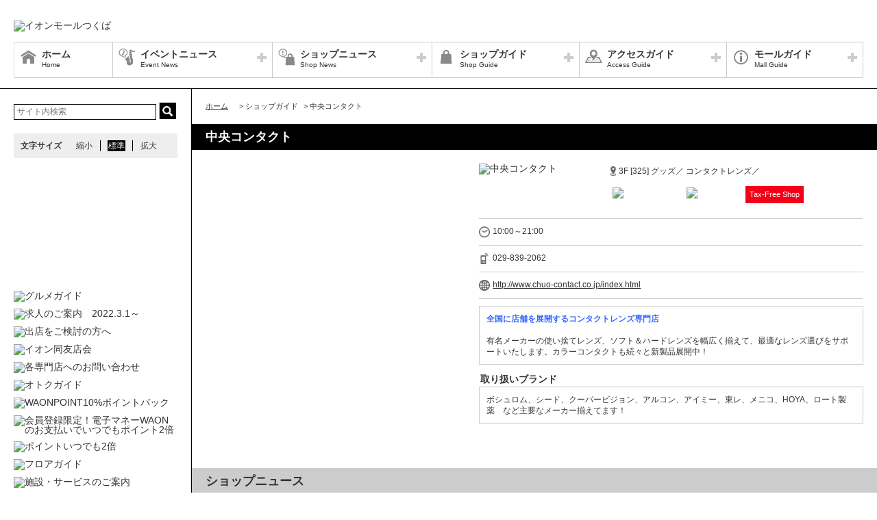

--- FILE ---
content_type: text/html; charset=UTF-8
request_url: https://tsukuba-aeonmall.com/shop/detail/313/
body_size: 57532
content:
<!DOCTYPE HTML>
<html lang="ja">
<head>
	<meta http-equiv="Content-Type" content="text/html; charset=utf-8" />	<title>イオンモールつくば公式ホームページ :: 中央コンタクト</title>
	<link rel="shortcut icon" href="/files/site_setting/1/">
			<meta name="viewport" content="width=device-width,initial-scale=1.0,minimum-scale=1.0">
<meta name="format-detection" content="telephone=no">
<meta name="keywords" content="イオンモールつくば,ショッピングセンター,ショッピングモール,イオン,イオンモール,イオンつくば,つくば,ジャスコ,JUSCO,AEON,AEONMALL,ひたち野うしく駅,TX" />
<meta name="description" content="全国に店舗を展開するコンタクトレンズ専門店有名メーカーの使い捨てレンズ、ソフト＆ハードレンズを幅広く揃えて、最適なレンズ選びをサポートいたします。カラーコンタクトも続々と新製品展開中！" />
<meta property="og:type" content="website" />
<meta property="og:site_name" content="イオンモールつくば公式ホームページ" />
<meta property="og:title" content="イオンモールつくば" />
<meta property="fb:app_id" content="722678114495296" />
	<meta property="og:image" content="https://tsukuba-aeonmall.com/files/site_setting/1/scname-pc.gif" />
	<meta name="robots" content="noarchive"/>
		<!-- CSS Settings -->
	<link rel="stylesheet" type="text/css" href="/theme/RenewalPage/css/fotorama.css" />	<link rel="stylesheet" type="text/css" href="/theme/RenewalPage/css/style.css" />	<link rel="stylesheet" type="text/css" href="/theme/RenewalPage/css/custom.css" />	<link rel="stylesheet" type="text/css" href="/theme/RenewalPage/css/sec.css" />			<link rel="stylesheet" type="text/css" href="/css/original.css" />	<link rel="stylesheet" type="text/css" href="/theme/RenewalPage/css/colorbox.css" />	<link rel="stylesheet" type="text/css" href="/theme/RenewalPage/css/jquery.bxslider.css" />	<link rel="stylesheet" type="text/css" href="/theme/RenewalPage/css/style_sp.css" />	<link rel="stylesheet" type="text/css" href="/theme/RenewalPage/css/lite-yt-embed.css" />
		
	
	<!-- JS Settings -->
	<script type="text/javascript" defer>
        var js_url = "http://tsukuba-aeonmall.com"
	</script>
	<script type="text/javascript" src="//code.jquery.com/jquery-1.9.0.min.js"></script>	<script type="text/javascript" src="/theme/RenewalPage/js/jquery.cookie.js"></script>	<script type="text/javascript" src="/theme/RenewalPage/js/jquery.colorbox-min.js"></script>	<script type="text/javascript" src="/theme/RenewalPage/js/common.js" defer="defer"></script>	<script type="text/javascript" src="/theme/RenewalPage/js/underscore-min.js" defer="defer"></script>	<script type="text/javascript" src="/theme/RenewalPage/js/jquery.tmpldeck.min.js" defer="defer"></script>	<script type="text/javascript" src="/theme/RenewalPage/js/jquery.infinitescroll.min.js" defer="defer"></script>	<script type="text/javascript" src="/theme/RenewalPage/js/jquery.rwdImageMaps.min.js" defer="defer"></script>	<script type="text/javascript" src="/js/jquery.bxslider.min.js" defer="defer"></script>	<script type="text/javascript" src="/theme/RenewalPage/js/cookie_fixed_menu.js" defer="defer"></script>	<script type="text/javascript" src="/js/masonry.pkgd.min.js" defer="defer"></script>	<script type="text/javascript" src="/theme/RenewalPage/js/lite-yt-embed.js" defer="defer"></script>	<script>
    $(function () {
        if($(window).innerWidth() <= 767){
            var urlHash = location.hash;
            if(urlHash) { //ハッシュ値があれば ID へジャンプ
				setTimeout(function () { //ロード時の処理を待つ
                    scrollToAnker(urlHash) ;
                }, 1000);
            }
			return false;
        }
	});
</script>
	<script type="text/javascript" src="/theme/RenewalPage/js/custom/custom.js" defer="defer"></script>
				<script>


        $(function () {
            var _touch = ("onmousedown" in window) ? "mousedown" : "touchstart";
            $(".modal_btn").on(_touch, function () {
                var _touch = ("onmousedown" in window) ? "mousedown" : "touchstart";
                $(".overfloat_close").addClass("appear");
                $("body").append('<div class="modal-overlay"></div>');
                $(".modal-overlay").fadeIn("slow");
                var modal = '#' + $(this).attr("data-target");
                $(modal, 'div').fadeIn();
                var scrollpos = $(window).scrollTop();
                $('#wrapper').addClass('fixed').css({'top': -scrollpos});

                $("body").css({overflow: 'hidden'});
                document.addEventListener('touchmove.noScroll', function (e) {
                    e.preventDefault();
                }, {passive: false});

                $(".modal_overlay,.close_btn").on(_touch, function () {
                    $(modal, "div").fadeOut("slow");

                    $('#wrapper').removeClass('fixed');

                    $(".modal_photofloat").fadeOut("slow");
                    $(".modal-overlay").fadeOut('slow', function () {
                        $(".modal-overlay").remove();
                        $(".overfloat_close").removeClass("appear");
                        $("body").css({overflow: 'visible'});
                        $(window).off('.noScroll');
                    });


                    var href = $(this).attr("href");
                    var target = $(href == "#" || href == "" ? 'html' : href);
                    var headerHeight = 0; //固定ヘッダーの高さ
                    if (window.innerHeight < 767) { //スマホの時は固定メニュー分だけ下げる
                        headerHeight = 55;
                    }
                    var position = target.offset().top - headerHeight; //ターゲットの座標からヘッダの高さ分引く
                    $('body,html').animate({scrollTop: position}, 1, 'swing');
                });
            });

            //サブバナーのyoutubeのcss調整
            $('#side .youtube:has(lite-youtube)').css('padding-top', '0px');
        });

        $(window).load(function () {
            $('.masonry-list').masonry({
                itemSelector: '.list-box',
                isFitWidth: true,
                isAnimated: true,
                isResizable: true
            });
        });
	</script>
			<!-- Google Tag Manager -->
<script>(function(w,d,s,l,i){w[l]=w[l]||[];w[l].push({'gtm.start':
new Date().getTime(),event:'gtm.js'});var f=d.getElementsByTagName(s)[0],
j=d.createElement(s),dl=l!='dataLayer'?'&l='+l:'';j.async=true;j.src=
'https://www.googletagmanager.com/gtm.js?id='+i+dl;f.parentNode.insertBefore(j,f);
})(window,document,'script','dataLayer','GTM-TGW2796');</script>
<!-- End Google Tag Manager --></head>

<body>
<div id="wrapper" class="lang-ja">
	<header>
	<div id="bar">
		<h1 class="logo">
			<a href="/" class="fade">
									<img src="/files/site_setting/1/scname-pc.gif" alt="イオンモールつくば" class="pcCont"/>
													<img src="/files/site_setting/1/scname-pc.gif" alt="イオンモールつくば" class="spCont"/>
							</a>
		</h1>
		<div id="headerSymbol">
									<div class="pcCont">
																						<a href="https://tsukuba-aeonmall.com/special/lists/happiness_mall_">
																			<img src="/files/banner/906/photo1.gif" alt="" />									</a>
							</div>
							<div class="spCont">
																						<a href="https://tsukuba-aeonmall.com/special/lists/happiness_mall_">
																			<img src="/files/banner/906/photo_sm.gif" alt="" />									</a>
							</div>
					</div>
		<div id="js_menu"><a href="#" class="wrap"><img src="/theme/RenewalPage/img/common/ico_menu.png" alt="メニュー" /></a></div>
	</div>
	<div id="spMenuWrap" class="only">
		<div id="inner_menu"><a href="#" class="wrap"><img src="/theme/RenewalPage/img/common/ico_menu.png" alt="メニュー" /></a></div>
		<div id="closeBtn"><a href="#" class="wrap"><img src="/theme/RenewalPage/img/common/btn_close_01.png" alt="閉じる" /></a></div>
		<div id="spMenuInner">
										<div class="spCont">
					<form method="get" action="https://www.google.co.jp/search" target="_blank">
						<input name="q" type="text" id="searchTxt" value="" placeholder="サイト内検索">
						<input type="hidden" name="as_sitesearch" value="https://tsukuba-aeonmall.com/">
						<input type="hidden" name="domains" value="https://tsukuba-aeonmall.com/" />
						<input type="hidden" name="hl" value="ja" />
						<input type="hidden" name="num" value="20" />
						<input type="submit" name="btnG" value="検索" id="searchBtn">
					</form>
				</div>
							<nav id="gNav">
	<ul id="gNavLi">
					<li class="home">
				<a href="/" class="fade">
					<span class="navTtl">ホーム</span>
					<span class="sub">Home</span>
				</a>
			</li>
							<li class="event openTtl">
				<a href="#" class="fade">
					<span class="navTtl">イベントニュース</span>
					<span class="sub">Event News</span>
				</a>
				<ul class="subNavLi">
					<li class="event">
						<a href="/news/event" class="fade">
							<span class="subTtl">イベントニュース</span>
						</a>
					</li>
											<li class="event">
							<a href="/news/eventcalendar" class="fade">
								<span class="subTtl">イベントカレンダー</span>
							</a>
						</li>
												
		
		
		
		
		
						</ul>
			</li>
							<li class="shop openTtl">
				<a href="#" class="fade">
					<span class="navTtl">ショップニュース</span>
					<span class="sub">Shop News</span>
				</a>
				<ul class="subNavLi">
					<li class="shop">
						<a href="/news/shops" class="fade">
							<span class="subTtl">ショップニュース</span>
						</a>
					</li>
							
								<li class="shop"><a href="/ranking/lists" class="fade"><span class="subTtl">ランキング</span></a></li>
				
				
							<li class="shop"><a href="/special/lists/winter_2025" class="fade"><span class="subTtl">My Winter - 季節を楽しむ商品をご紹介</span></a></li>
					<li class="shop"><a href="/special/lists/newlifenewstyle_2025" class="fade"><span class="subTtl">NEW LIFE NEW STYLE 新しいわたし、スタート</span></a></li>
					<li class="shop"><a href="/special/lists/food_event" class="fade"><span class="subTtl">期間限定！食品店舗のごあんない</span></a></li>
					<li class="shop"><a href="/special/lists/puchi_marry" class="fade"><span class="subTtl">猫カフェ Puchi Marry（プチマリー）をご紹介！</span></a></li>
					<li class="shop"><a href="/special/lists/penny_lane" class="fade"><span class="subTtl">Bakery＆Cafe PENNY LANE（ペニーレイン）をご紹介！</span></a></li>
					<li class="shop"><a href="/special/lists/kirat_item" class="fade"><span class="subTtl">【KIRAT（キラット）】ジュエリーで一歩差をつける</span></a></li>
					<li class="shop"><a href="/special/lists/otoku_guide" class="fade"><span class="subTtl">オトクガイド</span></a></li>
			
							<li class="shop"><a href="/sale/lists/app_coupon" class="fade"><span class="subTtl">今すぐ使える！おトクなイオンモールアプリクーポン </span></a></li>
			
		
						</ul>
			</li>
							<li class="guide openTtl">
				<a href="#" class="fade">
					<span class="navTtl">ショップガイド</span>
					<span class="sub">Shop Guide</span>
				</a>
				<ul class="subNavLi">

					<li class="guide">
						<a href="/shop/lists/" class="fade">
							<span class="subTtl">ショップリスト</span>
						</a>
					</li>
																													<li class="guide">
								<a href="/floorguide/" target="blank" class="fade">
									<span class="subTtl">フロアガイド</span>
								</a>
							</li>
																							
		
		
		
							<li class="guide"><a href="/sale/lists/delivery_service" class="fade"><span class="subTtl">専門店 配送サービスのご案内</span></a></li>
					<li class="guide"><a href="/sale/lists/Tax_free_Shop" class="fade"><span class="subTtl">Tax-free Shop　～免税対象店舗のご案内～</span></a></li>
					<li class="guide"><a href="/sale/lists/paypay" class="fade"><span class="subTtl">PayPay　～利用可能店舗のご案内～</span></a></li>
			
					
						</ul>
			</li>
							<li class="access openTtl">
				<a href="#" class="fade">
					<span class="navTtl">アクセスガイド</span>
					<span class="sub">Access Guide</span>
				</a>
				<ul class="subNavLi">
					
										
												                <li class="access pcCont"><a href="/static/detail/access" class="fade"><span class="subTtl">車でのアクセス</span></a></li>
                                        <li class="access spCont"><a href="/static/detail/access" class="fade"><span class="subTtl">車でのアクセス</span></a></li>
            					                <li class="access pcCont"><a href="/static/detail/access-bus" class="fade"><span class="subTtl">バスでのアクセス</span></a></li>
                                        <li class="access spCont"><a href="/static/detail/access-bus" class="fade"><span class="subTtl">バスでのアクセス</span></a></li>
            					                <li class="access pcCont"><a href="/static/detail/parking" class="fade"><span class="subTtl">駐車場のご案内</span></a></li>
                                        <li class="access spCont"><a href="/static/detail/parking" class="fade"><span class="subTtl">駐車場のご案内</span></a></li>
            			
		
		
		
		
		
						</ul>
			</li>
							<li class="info openTtl">
				<a href="#" class="fade">
					<span class="navTtl">モールガイド</span>
					<span class="sub">Mall Guide</span>
				</a>
				<ul class="subNavLi">
											<li class="info">
							<a href="/news/information" class="fade">
								<span class="subTtl">インフォメーション</span>
							</a>
						</li>
																																					                <li class="info pcCont"><a href="/static/detail/mall" class="fade"><span class="subTtl">モール概要</span></a></li>
                                        <li class="info spCont"><a href="/static/detail/mall" class="fade"><span class="subTtl">モール概要</span></a></li>
            					                <li class="info pcCont"><a href="/static/detail/serviceguide" class="fade"><span class="subTtl">営業時間のご案内</span></a></li>
                                        <li class="info spCont"><a href="/static/detail/serviceguide" class="fade"><span class="subTtl">営業時間のご案内</span></a></li>
            					                <li class="info pcCont"><a href="/static/detail/aeonhall" class="fade"><span class="subTtl">イオンホールのご案内</span></a></li>
                                        <li class="info spCont"><a href="/static/detail/aeonhall" class="fade"><span class="subTtl">イオンホールのご案内</span></a></li>
            			
		
		
							<li class="info"><a href="/special/lists/mallmedia" class="fade"><span class="subTtl">モールメディア広告のご案内</span></a></li>
					<li class="info"><a href="/special/lists/facilities_info" class="fade"><span class="subTtl">施設・サービスのご案内</span></a></li>
					<li class="info"><a href="/special/lists/baby_kids_guide" class="fade"><span class="subTtl">ベビー＆キッズ施設ガイド</span></a></li>
			
		
		
										<li class="info"><a href="https://space-media.aeonmall.com/buildings/tsukuba?type=event&amp;from=Amofficial" target="_blank" class="fade"><span class="subTtl">イベントスペースのご案内</span></a></li>
												</ul>
			</li>
			</ul>
</nav>
<!-- /#gNav -->
								<div class="spCont">
		<ul class="linkLi">
 
 
 
 
 
 
			<li>
				<a href = "/static/detail/sitemap" class="wrap" >
					サイトマップ 
				</a>
			</li>
 
 
 
			<li>
				<a href = "/static/detail/serviceguide" class="wrap" >
					営業時間 
				</a>
			</li>
 
 
 
			<li>
				<a href = "/static/detail/access" class="wrap" >
					アクセス 
				</a>
			</li>
 
 
 
			<li>
				<a href = "/static/detail/environment" class="wrap" >
					ウェブサイトについて 
				</a>
			</li>
 
 
 
			<li>
				<a href = "https://www.aeonmall.com/static/detail/socialmedia2/" class="wrap" target="_blank">
					ソーシャルメディア公式アカウント運営ガイドライン 
				</a>
			</li>
 
 
 
			<li>
				<a href = "https://www.aeon-mall.jp/event_mallmedia/" class="wrap" target="_blank">
					イベントスペース・モールメディアのご案内 
				</a>
			</li>
 
 
 
			<li>
				<a href = "/static/detail/contact" class="wrap" >
					お問い合わせ 
				</a>
			</li>
 
 
 
 
 
 
 
 
			<li>
				<a href = "https://www.aeonmall.com/shopmaplist.html" class="wrap" target="_blank">
					全国のイオンモール 
				</a>
			</li>
 
 
 
			<li>
				<a href = "https://www.aeonmall.com/sr/index.html" class="wrap" target="_blank">
					環境・社会貢献活動 
				</a>
			</li>
 
 
 
			<li>
				<a href = "https://www.aeonmall.com/sitereport/sitereport/" class="wrap" target="_blank">
					モールの取り組み 
				</a>
			</li>
 
 
 
 
		</ul>
	</div>
					</div>
	</div><!-- /#spMenuWrap -->
	</header><!-- /header -->
		<div id="contents">
			<div id="symbol">
									<div class="pcCont">
																						<a href="https://tsukuba-aeonmall.com/special/lists/happiness_mall_">
																			<img src="/files/banner/906/photo1.gif" alt="" />									</a>
							</div>
							<div class="spCont">
																						<a href="https://tsukuba-aeonmall.com/special/lists/happiness_mall_">
																			<img src="/files/banner/906/photo_sm.gif" alt="" />									</a>
							</div>
					</div>

		
					<div id="contInner">
				<div id="main">
											<ol id="breadcrumb">
	<li itemscope="" itemtype="http://data-vocabulary.org/Breadcrumb">
		<a href="/" itemprop="url"><span itemprop="title" class="ttl">ホーム</span></a>
	</li>
										<li itemscope="" itemtype="http://data-vocabulary.org/Breadcrumb">
					&gt; <span itemprop="title" class="ttl">ショップガイド</span>
				</li>
												<li itemscope="" itemtype="http://data-vocabulary.org/Breadcrumb">
					&gt; <span itemprop="title" class="ttl">中央コンタクト</span>
				</li>
						</ol><!-- /#breadcrumb -->
										<section id="shopPage">
													<h1 class="pageTtl">中央コンタクト</h1>
												<div id="page" class="clm">
	<div class="cfWrap">
		<div id="dtlArea">
			<table class="shopDtlTable">
				<tbody>
				<tr>
					<th>
													<img src="/files/shop/313/230x80_shop_logo.png" alt="中央コンタクト" />											</th>
					<td>
						
													<p class="area">
																										3F								
																	[325]
								
																	グッズ／								
																	コンタクトレンズ／															</p>
												<p class="category">
																								<span class="innerTxt waonpoint">
											<img src="/files/shop_option/5/logo.png" width="auto" height="15" alt="WAON POINT" />										</span>
																																<span class="innerTxt aeonpay">
											<img src="/files/shop_option/8/logo.gif" width="auto" height="15" alt="イオンペイ" />										</span>
																																<span class="innerTxt taxfree">Tax-Free Shop</span>
																					</p>
					</td>
				</tr>
				</tbody>
			</table><!-- /.shopDtlTable -->

			
			<table class="shopTable">
				<tbody>
									<tr>
						<td colspan="2">
							<p class="icoTxt time">10:00～21:00</p>
						</td>
					</tr>
				
									<tr>
						<td colspan="2">
							<a href="tel:029-839-2062" class="phoneTxt">
								<p class="icoTxt phone">029-839-2062</p>
							</a>
						</td>
					</tr>
				
													<tr>
						<td colspan="2">
							<p class="icoTxt url">
								<a href="http://www.chuo-contact.co.jp/index.html" target="_blank">http://www.chuo-contact.co.jp/index.html</a>
							</p>
						</td>
					</tr>
				
				
				
				</tbody>
			</table><!-- /.shopTable -->
											<div class="memo"><p><span style="color:#3366ff;"><strong>全国に店舗を展開するコンタクトレンズ専門店<br /><br /></strong></span>有名メーカーの使い捨てレンズ、ソフト＆ハードレンズを幅広く揃えて、最適なレンズ選びをサポートいたします。カラーコンタクトも続々と新製品展開中！</p></div>
																	<p class="brandTitle">取り扱いブランド</p>
				<div class="memo"><p>ボシュロム、シード、クーパービジョン、アルコン、アイミー、東レ、メニコ、HOYA、ロート製薬　など主要なメーカー揃えてます！</p></div>
					</div><!-- /#dtlArea -->

					<div id="shopImg">
															<img src="/files/shop/313/thumbW480_photo1.jpg" alt="" />																				</div><!-- /#shopImg -->
			</div><!-- /.cfWrap -->
</div><!-- /#page -->
<!-- ▼[comment] ショップニュースarticle3件▼ -->
<section>
			<h2 class="ttl shopnews">ショップニュース</h2>
					<article class="article">
									<h3 class="shopSlideTtl">
						<a class="wrap" href="#">新生活応援キャンペーンのご案内</a></h3>
								<div class="post clm">
					<!-- ▼[comment] 各SNS URLとシェアテキスト設定が必要です▼ -->
					<ul class="snsLi">
											<li class="fb">
			<div class="fb-share-button" data-href="https://tsukuba-aeonmall.com/news/shops/18785" data-layout="button"></div>
		</li>
							<li class="line">
			<div class="line-it-button" data-lang="ja" data-type="share-a" data-ver="3" data-url="https://tsukuba-aeonmall.com/news/shops/18785" data-color="default" data-size="small" data-count="false" style="display: none;"></div>
			<script src="https://www.line-website.com/social-plugins/js/thirdparty/loader.min.js" async="async" defer="defer"></script>
		</li>
						</ul>
					<div class="imgArea">
						
							<img src="/files/shopnews/18785/s_photo1.png" alt="" />																	</div><!-- /#imgArea -->
					<div class="txtArea">
													<p><span style="margin:0px;padding:0px;border:0px;line-height:inherit;font-family:'ヒラギノ角ゴ Pro W3', 'Hiragino Kaku Gothic Pro', 'メイリオ', Meiryo, Osaka, 'ＭＳ Ｐゴシック', 'MS PGothic', sans-serif;vertical-align:baseline;color:#333333;">現在、中央コンタクトではLINE会員登録を事前を行って頂くとコンタクトレンズのお値段が最大30％引きできるキャンペーンを実施中です。</span><br style="color:#333333;font-family:'ヒラギノ角ゴ Pro W3', 'Hiragino Kaku Gothic Pro', 'メイリオ', Meiryo, Osaka, 'ＭＳ Ｐゴシック', 'MS PGothic', sans-serif;" /><span style="margin:0px;padding:0px;border:0px;line-height:inherit;font-family:'ヒラギノ角ゴ Pro W3', 'Hiragino Kaku Gothic Pro', 'メイリオ', Meiryo, Osaka, 'ＭＳ Ｐゴシック', 'MS PGothic', sans-serif;vertical-align:baseline;color:#333333;">お買い上げの待ち時間短縮に繋がりますので是非ご利用ください。</span><br style="color:#333333;font-family:'ヒラギノ角ゴ Pro W3', 'Hiragino Kaku Gothic Pro', 'メイリオ', Meiryo, Osaka, 'ＭＳ Ｐゴシック', 'MS PGothic', sans-serif;" /><br style="color:#333333;font-family:'ヒラギノ角ゴ Pro W3', 'Hiragino Kaku Gothic Pro', 'メイリオ', Meiryo, Osaka, 'ＭＳ Ｐゴシック', 'MS PGothic', sans-serif;" /><span style="margin:0px;padding:0px;border:0px;line-height:inherit;font-family:'ヒラギノ角ゴ Pro W3', 'Hiragino Kaku Gothic Pro', 'メイリオ', Meiryo, Osaka, 'ＭＳ Ｐゴシック', 'MS PGothic', sans-serif;vertical-align:baseline;color:#333333;">LINE登録については下記リンクからお願いします。</span><br style="color:#333333;font-family:'ヒラギノ角ゴ Pro W3', 'Hiragino Kaku Gothic Pro', 'メイリオ', Meiryo, Osaka, 'ＭＳ Ｐゴシック', 'MS PGothic', sans-serif;" /><span style="text-decoration:underline;color:#0000ff;"><span style="margin:0px;padding:0px;border:0px;line-height:inherit;font-family:'ヒラギノ角ゴ Pro W3', 'Hiragino Kaku Gothic Pro', 'メイリオ', Meiryo, Osaka, 'ＭＳ Ｐゴシック', 'MS PGothic', sans-serif;vertical-align:baseline;"><span style="margin:0px;padding:0px;border:0px;font-style:inherit;font-variant:inherit;font-weight:inherit;line-height:inherit;font-family:inherit;vertical-align:baseline;"><a style="margin:0px;padding:0px;border:0px;font-style:inherit;font-variant:inherit;font-weight:inherit;line-height:inherit;font-family:inherit;vertical-align:baseline;color:#333333;" href="https://www.chuo-contact.co.jp/yukutoshi_kurutoshi2025/" target="_blank" rel="noreferrer noopener"><span style="margin:0px;padding:0px;border:0px;font-style:inherit;font-variant:inherit;font-weight:inherit;line-height:inherit;vertical-align:baseline;color:#0000ff;">https://www.chuo-contact.co.jp/yukutoshi_kurutoshi2025/</span></a></span></span></span><br style="color:#333333;font-family:'ヒラギノ角ゴ Pro W3', 'Hiragino Kaku Gothic Pro', 'メイリオ', Meiryo, Osaka, 'ＭＳ Ｐゴシック', 'MS PGothic', sans-serif;" /><br style="color:#333333;font-family:'ヒラギノ角ゴ Pro W3', 'Hiragino Kaku Gothic Pro', 'メイリオ', Meiryo, Osaka, 'ＭＳ Ｐゴシック', 'MS PGothic', sans-serif;" /><span style="margin:0px;padding:0px;border:0px;line-height:inherit;font-family:'ヒラギノ角ゴ Pro W3', 'Hiragino Kaku Gothic Pro', 'メイリオ', Meiryo, Osaka, 'ＭＳ Ｐゴシック', 'MS PGothic', sans-serif;vertical-align:baseline;color:#333333;">※コンタクトレンズご購入には処方箋のご提示をお願いする場合がございます。</span><br style="color:#333333;font-family:'ヒラギノ角ゴ Pro W3', 'Hiragino Kaku Gothic Pro', 'メイリオ', Meiryo, Osaka, 'ＭＳ Ｐゴシック', 'MS PGothic', sans-serif;" /><br style="color:#333333;font-family:'ヒラギノ角ゴ Pro W3', 'Hiragino Kaku Gothic Pro', 'メイリオ', Meiryo, Osaka, 'ＭＳ Ｐゴシック', 'MS PGothic', sans-serif;" /><span style="margin:0px;padding:0px;border:0px;line-height:inherit;font-family:'ヒラギノ角ゴ Pro W3', 'Hiragino Kaku Gothic Pro', 'メイリオ', Meiryo, Osaka, 'ＭＳ Ｐゴシック', 'MS PGothic', sans-serif;vertical-align:baseline;color:#333333;">上記割引は他キャンペーンと併用頂けない場合があります。</span><br style="color:#333333;font-family:'ヒラギノ角ゴ Pro W3', 'Hiragino Kaku Gothic Pro', 'メイリオ', Meiryo, Osaka, 'ＭＳ Ｐゴシック', 'MS PGothic', sans-serif;" /><span style="margin:0px;padding:0px;border:0px;line-height:inherit;font-family:'ヒラギノ角ゴ Pro W3', 'Hiragino Kaku Gothic Pro', 'メイリオ', Meiryo, Osaka, 'ＭＳ Ｐゴシック', 'MS PGothic', sans-serif;vertical-align:baseline;color:#333333;">詳しくはスタッフにご確認ください。</span></p>												<table class="dtlTable">
							<tbody>
							
							
														</tbody>
						</table><!-- /.dtlTable -->
					</div>
				</div>
			</article>
					<article class="article">
									<h3 class="shopSlideTtl">
						<a class="wrap" href="#">お得なカラコンまとめ割のご案内</a></h3>
								<div class="post clm">
					<!-- ▼[comment] 各SNS URLとシェアテキスト設定が必要です▼ -->
					<ul class="snsLi">
											<li class="fb">
			<div class="fb-share-button" data-href="https://tsukuba-aeonmall.com/news/shops/18604" data-layout="button"></div>
		</li>
							<li class="line">
			<div class="line-it-button" data-lang="ja" data-type="share-a" data-ver="3" data-url="https://tsukuba-aeonmall.com/news/shops/18604" data-color="default" data-size="small" data-count="false" style="display: none;"></div>
			<script src="https://www.line-website.com/social-plugins/js/thirdparty/loader.min.js" async="async" defer="defer"></script>
		</li>
						</ul>
					<div class="imgArea">
						
							<img src="/files/shopnews/18604/s_photo1.jpg" alt="" />																	</div><!-- /#imgArea -->
					<div class="txtArea">
													<p>中央コンタクトでは指定のカラコンを規定箱数お買い上げでお得になるまとめ割セット販売を実施中です。<br />是非お買い求めください。<br /><br />※他割引との併用についてはスタッフにお声掛けください。</p>												<table class="dtlTable">
							<tbody>
							
							
														</tbody>
						</table><!-- /.dtlTable -->
					</div>
				</div>
			</article>
																								<h2 id="ggthanksday" class="ttl sale">G.G感謝デー</h2>
								<div class="shopCont">
					<div class="inner">											<p class="topTxt"><p><span style="color:#ff0000;"><strong><span style="font-size:large;">5</span>%OFF</strong></span></p></p>
																<div class="txtBox"><p><strong><span style="color:#008000;"><span style="color:#ff6600;"><span style="color:#008000;">毎月15日はG.G感謝デー！</span><br /><span style="color:#000000;">55歳以上</span></span><span style="color:#000000;">のお客さまがおトク！</span><br /></span></strong><strong>G.GWAON・ゆうゆうワオン・G.Gマーク付きのイオンカードご提示でおトクな特典がございます。</strong><br /><br /><span style="font-size:small;"><span style="font-size:11pt;">※一部専門店など、実施していない店舗がございます。<br /> ※一部対象外の商品・サービスがございます。<br /> ※他の割引との併用はできません。<br /></span></span><span style="font-size:small;"><span style="font-size:11pt;">※内容は予告なく変更となる場合がございます。<br /> 詳しくは各専門店までお問い合わせください。</span></span></p><br />
<p> </p></div>
										<p class="check">
						<a href="/sale/lists/ggthanksday" class="fade">
							詳細情報・他の参加ショップをチェック						</a>
					</p>
					</div>				</div>
																						<h2 id="okyakusamakannsyaday1" class="ttl sale">お客さま感謝デー</h2>
								<div class="shopCont">
					<div class="inner">											<p class="topTxt"><p><span style="color:#ff0000;"><strong><span style="font-size:large;">5</span>%OFF</strong></span></p></p>
																<div class="txtBox"><p><span style="color:#ff6600;"><strong>毎月20日・30日はお客さま感謝デー！</strong></span><br /><strong>各種イオンマークの付いたカードのクレジットでのお支払い、<br />または電子マネー WAONでのお支払いで、素敵な特典が盛りだくさん！！</strong> <br /><br /><span style="font-size:x-small;">※特典を受けられる対象カードにつきましては、専門店により異なります。</span><br /><span style="font-size:x-small;"> ※一部専門店など、実施していない店舗がございます。 </span><br /><span style="font-size:x-small;">※一部対象外の商品・サービスがございます。 </span><br /><span style="font-size:x-small;">※他の割引との併用はできません。 詳しくは各専門店までお問い合わせください。</span><br /><span style="font-size:x-small;">※サービス内容、詳細は変更になる場合がございます。</span><br /><br /><span style="color:#333399;">＼同時開催！／</span><br /><span style="color:#333399;"><strong>ゴールドカード請求時5%OFF</strong></span><br /><span style="color:#ffffff;background-color:#c09e3f;"><strong>イオンゴールドカード</strong></span>のクレジット払い・AEON Payの スマホ決済（チャージ払いは除く）をご利用で<br />ご請求時に<strong><span style="color:#ff0000;background-color:#ffff00;">5％OFF！！</span></strong><br />＞＞詳しくは<span style="text-decoration:underline;"><span style="color:#0000ff;text-decoration:underline;"><a href="/news/event/3089"><span style="color:#0000ff;text-decoration:underline;">こちら</span></a></span></span></p></div>
										<p class="check">
						<a href="/sale/lists/okyakusamakannsyaday1" class="fade">
							詳細情報・他の参加ショップをチェック						</a>
					</p>
					</div>				</div>
																						<h2 id="cinemadeotoku" class="ttl sale">シネマdeオトク</h2>
								<div class="shopCont">
					<div class="inner">											<p class="topTxt"><p><strong>店内商品</strong><br />当店平常価格から<strong><span style="color:#ff0000;"><span style="font-size:large;">5</span>%OFF</span></strong><br />※一部除外品あり<br />※他の割引との併用不可</p></p>
																<div class="txtBox"><p><span style="color:#ff0000;"><strong>ご利用当日の映画チケットまたは半券を対象店舗にお持ちいただくと、いろんなオトクが楽しめる♪ </strong></span><br /><span style="color:#ff0000;"><strong>上映までの待ち時間や、映画の後にぜひご利用ください！</strong></span> <br /><br />※チケットをレジ精算時にご提示ください。 <br />※映画チケット及び半券チケット1枚につき、お一人さまがサービスを受けることが可能です。<br /> ※USシネマつくばのチケットのみ有効です。 <br />※他のキャンペーンやサービス、割引との併用はできません。 <br />※サービス内容、詳細は変更になる場合がございます。 <br />※店舗により半券を回収させていただく場合がございますので、ご利用時に店舗スタッフにご確認ください。</p></div>
										<p class="check">
						<a href="/sale/lists/cinemadeotoku" class="fade">
							詳細情報・他の参加ショップをチェック						</a>
					</p>
					</div>				</div>
																						<h2 id="Kids_Club" class="ttl sale">いばらき Kids Club</h2>
								<div class="shopCont">
					<div class="inner">											<p class="topTxt"><p><strong>店内商品</strong><br />当店平常価格から<strong><span style="color:#ff0000;"><span style="font-size:large;">10</span>%OFF</span></strong><br />※一部除外品あり<br />※他の割引との併用不可</p></p>
																<div class="txtBox"><p><span style="color:#ff3366;"><strong>茨城県では子育て家庭を社会全体で応援しています。</strong></span><br /><span style="color:#ff3366;"><strong>サービスを受ける際や、精算前に「いばらきKids Club」カードをご提示ください。</strong></span><br /><br />※内容は予告なく変更となる場合がございます。<br />※一部除外品がある場合もございます。詳しくは店舗スタッフまでお問い合わせください。<br /><br /><span style="color:#99cc00;"><strong><span style="text-decoration:underline;"><span style="text-decoration:underline;"><a href="https://www.kids.pref.ibaraki.jp/kids/xs=_Tdl18NNjeSEK/" target="_blank" rel="noreferrer noopener"><span style="color:#99cc00;text-decoration:underline;">いばらき kids club公式WEBサイト</span></a></span></span></strong></span></p></div>
										<p class="check">
						<a href="/sale/lists/Kids_Club" class="fade">
							詳細情報・他の参加ショップをチェック						</a>
					</p>
					</div>				</div>
																						<h2 id="app_coupon" class="ttl sale">今すぐ使える！おトクなイオンモールアプリクーポン </h2>
								<div class="shopCont">
					<div class="inner">											<p class="topTxt"><p>クリアコンタクトレンズ<br /><strong><span style="font-size:large;color:#ff0000;">10</span><span style="color:#ff0000;">％OFF！<br /><br /></span></strong>※スタッフにアプリクーポンをご呈示の上、「使う」ボタンを押してください。<br />※他の割引、クーポンとの併用はいたしかねます。<br />※一部除外品がございます。<br /><br /><span style="color:#ff99cc;"><strong>【期間中何回でも利用可能】</strong></span></p></p>
																<div class="txtBox"><div id="txtArea"><br />
<p><strong><span style="color:#ff0000;">※お会計の前にイオンモールアプリ画面をご提示ください。 </span></strong><span style="font-size:x-small;color:#ff0000;"><br /><span style="color:#000000;">※特典の内容、条件など詳細は各店舗により異なります。</span> <br /></span><span style="font-size:x-small;">※掲載の内容につきましては、表記の各店舗に直接お問い合わせください。</span><br /><span style="font-size:x-small;">※掲載内容は予告なく変更になる場合がございます。予めご了承ください。<br />※店舗により有効期限が異なります。ご注意ください。</span><br /><span style="font-size:x-small;">※飲食店舗は、テイクアウト、店内飲食によって税率が変わります。詳しくは店舗へお問い合わせください。<br /></span><br /><strong><span style="text-decoration:underline;"><span style="color:#3366ff;"><a href="https://www.aeon.jp/sc/aeonmallapp/" target="_blank" rel="noreferrer noopener"><span style="color:#3366ff;text-decoration:underline;">イオンモールアプリのダウンロードはこちら</span></a></span></span></strong><strong><br /></strong><br />イオンモールがアプリでますますおトクで便利に！<br />▽<a href="/news/information/656"><span style="text-decoration:underline;">詳しくはこちら</span></a></p><br />
</div></div>
										<p class="check">
						<a href="/sale/lists/app_coupon" class="fade">
							詳細情報・他の参加ショップをチェック						</a>
					</p>
					</div>				</div>
																						<h2 id="Tax_free_Shop" class="ttl sale">Tax-free Shop　～免税対象店舗のご案内～</h2>
								<div class="shopCont">
					<div class="inner">																<div class="txtBox"><p><span style="font-size:large;color:#ff0000;"><strong>Tax-free Shop</strong></span><br /><span style="color:#ff0000;"><strong>～免税対象店舗のご案内～</strong></span><br /><br /><strong>イオンモールつくばでは、海外からのお客さま向けのサービスとして、一部店舗におきましてTax-Freeでお買い物を楽しんで頂けます。</strong><br /><br />※日本在住の方は、Tax-Freeの対象外となります。<strong><br /></strong></p></div>
										<p class="check">
						<a href="/sale/lists/Tax_free_Shop" class="fade">
							詳細情報・他の参加ショップをチェック						</a>
					</p>
					</div>				</div>
																						<h2 id="paypay" class="ttl sale">PayPay　～利用可能店舗のご案内～</h2>
								<div class="shopCont">
																				<p class="check">
						<a href="/sale/lists/paypay" class="fade">
							詳細情報・他の参加ショップをチェック						</a>
					</p>
									</div>
							
						
												
												
												
								
</section>

<!-- </div> -->



					</section>
				</div><!-- /#main -->
			</div><!-- /#contInner -->
			<div id="side">
	
			<div class="pcCont">
							<form method="get" action="https://www.google.co.jp/search" target="_blank">
					<input name="q" type="text" id="topSearchTxt" value="" placeholder="サイト内検索">
					<input type="hidden" name="as_sitesearch" value="https://tsukuba-aeonmall.com/">
					<input type="hidden" name="domains" value="https://tsukuba-aeonmall.com/" />
					<input type="hidden" name="hl" value="ja" />
					<input type="hidden" name="num" value="20" />
					<input type="submit" name="btnG" value="検索" id="topSearchBtn">
				</form>
						<dl id="fontSize">
				<dt>文字サイズ</dt>
				<dd><a href="#" id="fontS" class="ib">縮小</a></dd>
				<dd><a href="#" id="fontM" class="ib">標準</a></dd>
				<dd><a href="#" id="fontL" class="ib">拡大</a></dd>
			</dl>
		</div>
												<!-- crosslanguage:delete -->
																																	<div class="youtube pcCont"><iframe width="240" height="135" src="https://www.youtube.com/embed/YH-2XNZjxgw?si=TC3p-Hs7DZRWiLnV?rel=0" frameborder="0" allow="accelerometer; autoplay; clipboard-write; encrypted-media; gyroscope; picture-in-picture; web-share" allowfullscreen=""></iframe></div>
																		<div class="youtube spCont"><iframe width="288" height="162" src="https://www.youtube.com/embed/YH-2XNZjxgw?si=TC3p-Hs7DZRWiLnV?rel=0" frameborder="0" allow="accelerometer; autoplay; clipboard-write; encrypted-media; gyroscope; picture-in-picture; web-share" allowfullscreen=""></iframe></div>
														<!-- /crosslanguage:delete -->
												<!-- crosslanguage:delete -->
														
																														<div class="bnr pcCont"><a href="https://tsukuba-aeonmall.com/lp/gourmet/" class="fade" target="_blank"><img src="/files/banner/1046/photo1.png" alt="グルメガイド" loading="lazy" width="240" height="90" /></a></div>
																																												<div class="bnr spCont"><a href="https://tsukuba-aeonmall.com/lp/gourmet/" class="fade" target="_blank"><img src="/files/banner/1046/photo1.png" alt="グルメガイド" loading="lazy" width="240" height="90" /></a></div>
																									<!-- /crosslanguage:delete -->
												<!-- crosslanguage:delete -->
														
																														<div class="bnr pcCont"><a href="/transition/transition_ads/828" class="fade" target="_blank"><img src="/files/banner/828/photo1.jpg" alt="求人のご案内　2022.3.1～" loading="lazy" width="240" height="90" /></a></div>
																																												<div class="bnr spCont"><a href="/transition/transition_ads/828" class="fade" target="_blank"><img src="/files/banner/828/photo1.jpg" alt="求人のご案内　2022.3.1～" loading="lazy" width="240" height="90" /></a></div>
																									<!-- /crosslanguage:delete -->
												<!-- crosslanguage:delete -->
														
																														<div class="bnr pcCont"><a href="https://space-media.aeonmall.com/buildings/tsukuba?type=lease&from=AMofficial" class="fade" target="_blank"><img src="/files/banner/997/photo1.png" alt="出店をご検討の方へ" loading="lazy" width="240" height="90" /></a></div>
																																												<div class="bnr spCont"><a href="https://space-media.aeonmall.com/buildings/tsukuba?type=lease&from=AMofficial" class="fade" target="_blank"><img src="/files/banner/997/photo1.png" alt="出店をご検討の方へ" loading="lazy" width="240" height="90" /></a></div>
																									<!-- /crosslanguage:delete -->
												<!-- crosslanguage:delete -->
														
																														<div class="bnr pcCont"><a href="/transition/transition_ads/1020" class="fade" target="_blank"><img src="/files/banner/1020/photo1.jpg" alt="イオン同友店会" loading="lazy" width="240" height="90" /></a></div>
																																												<div class="bnr spCont"><a href="/transition/transition_ads/1020" class="fade" target="_blank"><img src="/files/banner/1020/photo1.jpg" alt="イオン同友店会" loading="lazy" width="240" height="90" /></a></div>
																									<!-- /crosslanguage:delete -->
												<!-- crosslanguage:delete -->
														
																														<div class="bnr pcCont"><a href="https://tsukuba-aeonmall.com/shop/lists" class="fade" target=""><img src="/files/banner/998/photo1.jpg" alt="各専門店へのお問い合わせ" loading="lazy" width="240" height="90" /></a></div>
																																												<div class="bnr spCont"><a href="https://tsukuba-aeonmall.com/shop/lists" class="fade" target=""><img src="/files/banner/998/photo1.jpg" alt="各専門店へのお問い合わせ" loading="lazy" width="240" height="90" /></a></div>
																									<!-- /crosslanguage:delete -->
												<!-- crosslanguage:delete -->
														
																														<div class="bnr pcCont"><a href="https://tsukuba-aeonmall.com/special/lists/otoku_guide" class="fade" target=""><img src="/files/banner/644/photo1.jpg" alt="オトクガイド" loading="lazy" width="240" height="90" /></a></div>
																																												<div class="bnr spCont"><a href="https://tsukuba-aeonmall.com/special/lists/otoku_guide" class="fade" target=""><img src="/files/banner/644/photo1.jpg" alt="オトクガイド" loading="lazy" width="240" height="90" /></a></div>
																									<!-- /crosslanguage:delete -->
												<!-- crosslanguage:delete -->
														
																														<div class="bnr pcCont"><a href="https://tsukuba-aeonmall.com/news/event/3547" class="fade" target=""><img src="/files/banner/961/photo1.png" alt="WAONPOINT10%ポイントバック" loading="lazy" width="240" height="90" /></a></div>
																																												<div class="bnr spCont"><a href="https://tsukuba-aeonmall.com/news/event/3547" class="fade" target=""><img src="/files/banner/961/photo1.png" alt="WAONPOINT10%ポイントバック" loading="lazy" width="240" height="90" /></a></div>
																									<!-- /crosslanguage:delete -->
												<!-- crosslanguage:delete -->
														
																														<div class="bnr pcCont"><a href="https://tsukuba-aeonmall.com/news/information/409" class="fade" target=""><img src="/files/banner/964/photo1.png" alt="会員登録限定！電子マネーWAONのお支払いでいつでもポイント2倍" loading="lazy" width="240" height="90" /></a></div>
																																												<div class="bnr spCont"><a href="https://tsukuba-aeonmall.com/news/information/409" class="fade" target=""><img src="/files/banner/964/photo1.png" alt="会員登録限定！電子マネーWAONのお支払いでいつでもポイント2倍" loading="lazy" width="240" height="90" /></a></div>
																									<!-- /crosslanguage:delete -->
												<!-- crosslanguage:delete -->
														
																														<div class="bnr pcCont"><a href="https://tsukuba-aeonmall.com/news/information/559" class="fade" target=""><img src="/files/banner/963/photo1.jpg" alt="ポイントいつでも2倍" loading="lazy" width="240" height="90" /></a></div>
																																												<div class="bnr spCont"><a href="https://tsukuba-aeonmall.com/news/information/559" class="fade" target=""><img src="/files/banner/963/photo1.jpg" alt="ポイントいつでも2倍" loading="lazy" width="240" height="90" /></a></div>
																									<!-- /crosslanguage:delete -->
												<!-- crosslanguage:delete -->
														
																														<div class="bnr pcCont cl-norewrite"><a href="http://tsukuba-aeonmall.com/floorguide/#page=2" class="fade" target="_blank"><img src="/files/banner/142/photo1.gif" alt="フロアガイド" loading="lazy" width="240" height="90" /></a></div>
																																												<div class="bnr spCont"><a href="http://tsukuba-aeonmall.com/floorguide/#page=2" class="fade" target="_blank"><img src="/files/banner/142/photo1.gif" alt="フロアガイド" loading="lazy" width="240" height="90" /></a></div>
																									<!-- /crosslanguage:delete -->
												<!-- crosslanguage:delete -->
														
																														<div class="bnr pcCont"><a href="http://tsukuba-aeonmall.com/special/lists/facilities_info" class="fade" target=""><img src="/files/banner/62/photo1.jpg" alt="施設・サービスのご案内" loading="lazy" width="240" height="90" /></a></div>
																																												<div class="bnr spCont"><a href="http://tsukuba-aeonmall.com/special/lists/facilities_info" class="fade" target=""><img src="/files/banner/62/photo1.jpg" alt="施設・サービスのご案内" loading="lazy" width="240" height="90" /></a></div>
																									<!-- /crosslanguage:delete -->
												<!-- crosslanguage:delete -->
														
																														<div class="bnr pcCont"><a href="http://tsukuba-aeonmall.com/news/information/351" class="fade" target=""><img src="/files/banner/485/photo1.jpg" alt="モールウォーキング" loading="lazy" width="240" height="90" /></a></div>
																																												<div class="bnr spCont"><a href="http://tsukuba-aeonmall.com/news/information/351" class="fade" target=""><img src="/files/banner/485/photo1.jpg" alt="モールウォーキング" loading="lazy" width="240" height="90" /></a></div>
																									<!-- /crosslanguage:delete -->
												<!-- crosslanguage:delete -->
														
																						<div class="bnr pcCont fade"><img src="/files/banner/118/photo1.gif" alt="献血" loading="lazy" width="240" height="90" /></div>
																														<div class="bnr spCont fade"><img src="/files/banner/118/photo1.gif" alt="献血" loading="lazy" width="240" height="90" /></div>
																			<!-- /crosslanguage:delete -->
												<!-- crosslanguage:delete -->
														
																														<div class="bnr pcCont"><a href="/transition/transition_ads/837" class="fade" target="_blank"><img src="/files/banner/837/photo1.jpg" alt="つくばSDGsパートナーズ" loading="lazy" width="240" height="90" /></a></div>
																																												<div class="bnr spCont"><a href="/transition/transition_ads/837" class="fade" target="_blank"><img src="/files/banner/837/photo1.jpg" alt="つくばSDGsパートナーズ" loading="lazy" width="240" height="90" /></a></div>
																									<!-- /crosslanguage:delete -->
												<!-- crosslanguage:delete -->
														
																											<!-- /crosslanguage:delete -->
												<!-- crosslanguage:delete -->
														
																											<!-- /crosslanguage:delete -->
												<!-- crosslanguage:delete -->
														
																											<!-- /crosslanguage:delete -->
												<!-- crosslanguage:delete -->
														
																											<!-- /crosslanguage:delete -->
												<!-- crosslanguage:delete -->
														
																														<div class="bnr pcCont"><a href="https://www.aeon.info/ir/stock/benefit/card/" class="fade" target="_blank"><img src="/files/banner/1014/photo1.jpg" alt="イオン株式会社 株主優待" loading="lazy" width="240" height="90" /></a></div>
																																												<div class="bnr spCont"><a href="https://www.aeon.info/ir/stock/benefit/card/" class="fade" target="_blank"><img src="/files/banner/1014/photo1.jpg" alt="イオン株式会社 株主優待" loading="lazy" width="240" height="90" /></a></div>
																									<!-- /crosslanguage:delete -->
										

	</div><!-- /#side -->
		</div><!-- /#contents -->
			<div id="footBnr">
		<ul id="footerBnrLi">
																														<li class="pcCont">
							<a href="/shop/detail/422" target="" class="fade">
								<img src="/files/banner/42/photo1.png" alt="USシネマつくば" loading="lazy" width="166" height="38">
							</a>
							</li>
							<li class="spCont">
								<a href="/shop/detail/422" target="" class="fade">
									<img src="/files/banner/42/photo1.png" alt="USシネマつくば" loading="lazy" width="166" height="38">
								</a>
							</li>
																																													<li class="pcCont">
							<a href="https://tsukuba-aeonmall.com/shop/detail/576" target="" class="fade">
								<img src="/files/banner/960/photo1.png" alt="ユニクロ" loading="lazy" width="166" height="38">
							</a>
							</li>
							<li class="spCont">
								<a href="https://tsukuba-aeonmall.com/shop/detail/576" target="" class="fade">
									<img src="/files/banner/960/photo1.png" alt="ユニクロ" loading="lazy" width="166" height="38">
								</a>
							</li>
																																													<li class="pcCont">
							<a href="https://tsukuba-aeonmall.com/shop/detail/535" target="" class="fade">
								<img src="/files/banner/640/photo1.png" alt="GU" loading="lazy" width="166" height="38">
							</a>
							</li>
							<li class="spCont">
								<a href="https://tsukuba-aeonmall.com/shop/detail/535" target="" class="fade">
									<img src="/files/banner/640/photo1.png" alt="GU" loading="lazy" width="166" height="38">
								</a>
							</li>
																																													<li class="pcCont">
							<a href="/shop/detail/232" target="" class="fade">
								<img src="/files/banner/40/photo1.png" alt="H&amp;M" loading="lazy" width="166" height="38">
							</a>
							</li>
							<li class="spCont">
								<a href="/shop/detail/232" target="" class="fade">
									<img src="/files/banner/40/photo1.png" alt="H&amp;M" loading="lazy" width="166" height="38">
								</a>
							</li>
																																													<li class="pcCont">
							<a href="https://tsukuba-aeonmall.com/shop/detail/423" target="" class="fade">
								<img src="/files/banner/643/photo1.png" alt="ノジマ" loading="lazy" width="166" height="38">
							</a>
							</li>
							<li class="spCont">
								<a href="https://tsukuba-aeonmall.com/shop/detail/423" target="" class="fade">
									<img src="/files/banner/643/photo1.png" alt="ノジマ" loading="lazy" width="166" height="38">
								</a>
							</li>
																																													<li class="pcCont">
							<a href="https://tsukuba-aeonmall.com/shop/detail/516" target="" class="fade">
								<img src="/files/banner/571/photo1.png" alt="デコホーム" loading="lazy" width="166" height="38">
							</a>
							</li>
							<li class="spCont">
								<a href="https://tsukuba-aeonmall.com/shop/detail/516" target="" class="fade">
									<img src="/files/banner/571/photo1.png" alt="デコホーム" loading="lazy" width="166" height="38">
								</a>
							</li>
																				</ul>
	</div>

		
		<footer>
	<div class="container">
		<div id="ftimgBox"></div>
		<div id="ftStillimgBox">
					</div>
	</div>
	<p id="pagetop">
		<a href="#wrapper" class="scroll fade">
			<img src="/theme/RenewalPage/img/common/btn_pagetop.png" alt="ページトップへ" />		</a>
	</p>
	<p id="pagetop2">
		<a href="#wrapper" class="scroll fade">
			<img src="/theme/RenewalPage/img/common/btn_pagetop.png" alt="ページトップへ" />		</a>
	</p>				
	<div class="inner">
		<div class="footerPageLi">
			<ul class="pageLi">
	 
	 
	 
	 
	 
	 
				<li>
					<a href = "/static/detail/sitemap" >
						サイトマップ 
					</a>
				</li>
	 
	 
	 
				<li>
					<a href = "/static/detail/serviceguide" >
						営業時間 
					</a>
				</li>
	 
	 
	 
				<li>
					<a href = "/static/detail/access" >
						アクセス 
					</a>
				</li>
	 
	 
	 
				<li>
					<a href = "/static/detail/environment" >
						ウェブサイトについて 
					</a>
				</li>
	 
	 
	 
				<li>
					<a href = "https://www.aeonmall.com/static/detail/socialmedia2/" target="_blank">
						ソーシャルメディア公式アカウント運営ガイドライン 
					</a>
				</li>
	 
	 
	 
				<li>
					<a href = "https://www.aeon-mall.jp/event_mallmedia/" target="_blank">
						イベントスペース・モールメディアのご案内 
					</a>
				</li>
	 
	 
	 
				<li>
					<a href = "/static/detail/contact" >
						お問い合わせ 
					</a>
				</li>
	 
	 
	 
			</ul>
			<ul class="pageLi">
	 
	 
	 
	 
	 
				<li>
					<a href = "https://www.aeonmall.com/shopmaplist.html" target="_blank">
						全国のイオンモール 
					</a>
				</li>
	 
	 
	 
				<li>
					<a href = "https://www.aeonmall.com/sr/index.html" target="_blank">
						環境・社会貢献活動 
					</a>
				</li>
	 
	 
	 
				<li>
					<a href = "https://www.aeonmall.com/sitereport/sitereport/" target="_blank">
						モールの取り組み 
					</a>
				</li>
	 
	 
	 
	 
			</ul>
		</div>
	</div>
			<div class="logo"><img src="/img/common/domall_logo.gif" alt="domall" /></div>
			<div id="footerInfo">
		<div class="inner">
			<div class="infoWrap">
				<h4 class="name">イオンモールつくば</h4>
				<p class="address">
											〒305-0071 																茨城県つくば市稲岡６６－１<br>
														</p>
											</div>
					<p id="copyright">
				<small>(c)AEONMALL TSUKUBA</small>
			</p>
				</div>
	</div>
</footer><!-- /footer -->
	</div><!-- /#wrapper -->

	
	<div id="loader"><img src="/theme/RenewalPage/img/common/ico_loding.gif" alt="" /></div>
	<div id="fade"></div>
	<div id="layer"></div>
		
		<div id="fb-root"></div>
	<script>(function (d, s, id) {
            var js, fjs = d.getElementsByTagName(s)[0];
            if (d.getElementById(id))
                return;
            js = d.createElement(s);
            js.id = id;
            js.async = true;
            js.src = "//connect.facebook.net/ja_JP/sdk.js#xfbml=1&appId=722678114495296&version=v2.3";
            fjs.parentNode.insertBefore(js, fjs);
        }(document, 'script', 'facebook-jssdk'));
	</script>
	
	<!-- Google Tag Manager (noscript) -->
<noscript><iframe src="https://www.googletagmanager.com/ns.html?id=GTM-TGW2796"
height="0" width="0" style="display:none;visibility:hidden"></iframe></noscript>
<!-- End Google Tag Manager (noscript) -->
		</body>
</html>


--- FILE ---
content_type: text/plain
request_url: https://www.google-analytics.com/j/collect?v=1&_v=j102&a=2140614897&t=pageview&_s=1&dl=https%3A%2F%2Ftsukuba-aeonmall.com%2Fshop%2Fdetail%2F313%2F&ul=en-us%40posix&dt=%E3%82%A4%E3%82%AA%E3%83%B3%E3%83%A2%E3%83%BC%E3%83%AB%E3%81%A4%E3%81%8F%E3%81%B0%E5%85%AC%E5%BC%8F%E3%83%9B%E3%83%BC%E3%83%A0%E3%83%9A%E3%83%BC%E3%82%B8%20%3A%3A%20%E4%B8%AD%E5%A4%AE%E3%82%B3%E3%83%B3%E3%82%BF%E3%82%AF%E3%83%88&sr=1280x720&vp=1280x720&_u=YADAAEABAAAAACAAI~&jid=632140429&gjid=471188108&cid=455418162.1769075741&tid=UA-22802128-28&_gid=374529735.1769075741&_r=1&_slc=1&gtm=45He61k2n81TGW2796v9100538539za200zd9100538539&gcd=13l3l3l3l1l1&dma=0&tag_exp=103116026~103200004~104527906~104528500~104684208~104684211~105391253~115938465~115938469~117041588&z=323188817
body_size: -570
content:
2,cG-P6K18JL9TD